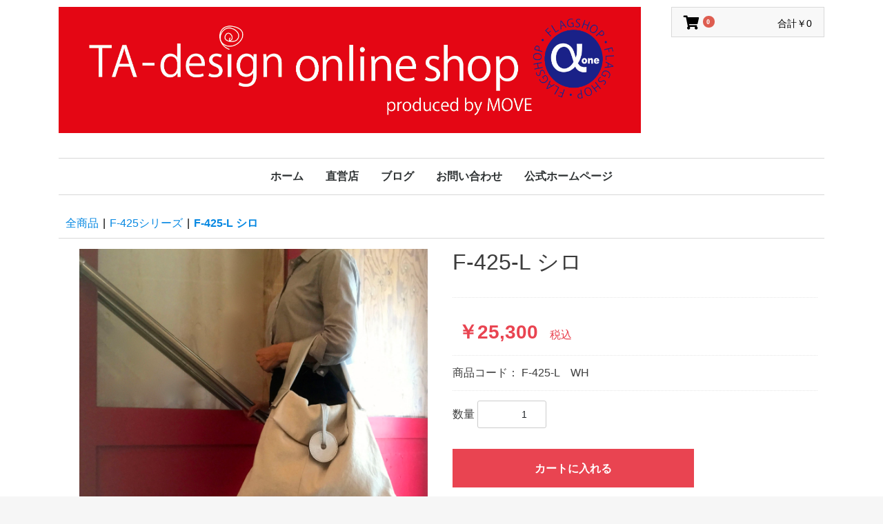

--- FILE ---
content_type: text/html; charset=UTF-8
request_url: https://shop.tadesign.jp/products/detail/73
body_size: 30731
content:
<!doctype html>
<html lang="ja">
<head prefix="og: https://ogp.me/ns# fb: https://ogp.me/ns/fb# product: https://ogp.me/ns/product#">
    <meta charset="utf-8">
    <meta name="viewport" content="width=device-width, initial-scale=1, shrink-to-fit=no">
    <meta name="eccube-csrf-token" content="3af880664f8daba458e93165f7.Obgw11fGDb9BtsEOtnvue2SofQ1TlaGmEpxghVZkhTg.WstgoHq-Ydcy2J5I3zOqERfyOX09rcr0Rv4izwdJ4WF1_XqRMoRl9An3mA">
    <title>TA-design Online Shop / F-425-L</title>
                            <meta property="og:title" content="F-425-L" />
    <meta property="og:image" content="https://shop.tadesign.jp/html/upload/save_image/0810170539_5f30ffd3a84a7.JPG" />
    <meta property="product:price:amount" content="25300"/>
    <meta property="product:price:currency" content="JPY"/>
    <meta property="product:product_link" content="https://shop.tadesign.jp/products/detail/73"/>
    <meta property="product:retailer_title" content="TA-design Online Shop"/>
    
<meta property="og:type" content="og:product"/>
<meta property="og:site_name" content="TA-design Online Shop"/>
    <meta name="description" content="シロ">
    <meta property="og:description" content="シロ"/>
                <meta property="og:url" content="https://shop.tadesign.jp/products/detail/73"/>
    <link rel="canonical" href="https://shop.tadesign.jp/products/detail/73" />
    
                    <link rel="icon" href="/html/user_data/assets/img/common/favicon.ico">
    <link rel="stylesheet" href="https://use.fontawesome.com/releases/v5.3.1/css/all.css" integrity="sha384-mzrmE5qonljUremFsqc01SB46JvROS7bZs3IO2EmfFsd15uHvIt+Y8vEf7N7fWAU" crossorigin="anonymous">
    <link rel="stylesheet" href="/html/template/tadesign/assets/css/style.css">
    <script src="/html/bundle/front.bundle.js"></script>
        <style>
        #hiddenSP {
            display: none;
        }
        #hiddenPC {
            display: grid;
        }
        @media only screen and (min-width: 768px) {
            #hiddenSP {
                display: grid;
            }
            #hiddenPC {
                display: none;
            }
        }        

        .slick-slider {
            margin-bottom: 30px;
            -ms-touch-action:auto;
            touch-action:auto;
        }

        .slick-dots {
            position: absolute;
            bottom: -45px;
            display: block;
            width: 100%;
            padding: 0;
            list-style: none;
            text-align: center;
        }

        .slick-dots li {
            position: relative;
            display: inline-block;
            width: 20px;
            height: 20px;
            margin: 0 5px;
            padding: 0;

            cursor: pointer;
        }

        .slick-dots li button {
            font-size: 0;
            line-height: 0;
            display: block;
            width: 20px;
            height: 20px;
            padding: 5px;
            cursor: pointer;
            color: transparent;
            border: 0;
            outline: none;
            background: transparent;
        }

        .slick-dots li button:hover,
        .slick-dots li button:focus {
            outline: none;
        }

        .slick-dots li button:hover:before,
        .slick-dots li button:focus:before {
            opacity: 1;
        }

        .slick-dots li button:before {
            content: " ";
            line-height: 20px;
            position: absolute;
            top: 0;
            left: 0;
            width: 12px;
            height: 12px;
            text-align: center;
            opacity: .25;
            background-color: black;
            border-radius: 50%;

        }

        .slick-dots li.slick-active button:before {
            opacity: .75;
            background-color: black;
        }

        .slick-dots li button.thumbnail img {
            width: 0;
            height: 0;
        }

    </style>
    <script>
        $(function() {
            $.ajaxSetup({
                'headers': {
                    'ECCUBE-CSRF-TOKEN': $('meta[name="eccube-csrf-token"]').attr('content')
                }
            });
        });
    </script>
                    <link rel="stylesheet" href="/html/user_data/assets/css/customize.css">
</head>
<body id="page_product_detail" class="product_page">


<div class="ec-layoutRole">
                <header class="ec-layoutRole__header">
                <!-- ▼ヘッダー -->
            <div class="ec-headerNaviRole" style="width: 100%; border-top: none; border-bottom: none; padding: 10px 10px 36px 10px; margin: 0 auto 0 auto;">
    <div class="ec-headerNaviRole__left" style="width: 80%;">
        <div class="ec-headerNaviRole__img"  onMouseOut="this.style.opacity='1.0';" onMouseOver="this.style.opacity='.8';" style="width: 95%; padding: 0 0 0 0; margin: 0 auto 0 0;">
            <a href="https://shop.tadesign.jp/">
                <img src="/html/user_data/assets/img/top/IMG_5382.JPG" alt="T.A design online shop">
            </a>
        </div>
    </div>
    <div class="ec-headerRole__right" style="width: 20%;">
        <div class="ec-headerRole__cart">
            <div class="ec-cartNaviWrap">
    <div class="ec-cartNavi">
        <i class="ec-cartNavi__icon fas fa-shopping-cart">
            <span class="ec-cartNavi__badge">0</span>
        </i>
        <div class="ec-cartNavi__label">
            <div class="ec-cartNavi__price">合計￥0</div>
        </div>
    </div>
            <div class="ec-cartNaviNull">
            <div class="ec-cartNaviNull__message">
                <p>現在カート内に商品はございません。</p>
            </div>
        </div>
    </div>
        </div>
        <div class="ec-headerRole__navSP">
            
<div class="ec-headerNavSP">
    <i class="fas fa-bars"></i>
</div>
        </div>
    </div>
</div>
        <!-- ▲ヘッダー -->

        </header>
    
        
    <div class="ec-layoutRole__contents">
                
                
        <main class="ec-layoutRole__main">
                                        <div class="ec-layoutRole__mainTop">
                        <!-- ▼メニュー(PC) -->
            
    <style>
        #hiddenSP {
            display: none;
        }
        #hiddenPC {
            display: flex;
        }
        @media only screen and (min-width: 768px) {
            #hiddenSP {
                display: flex;
            }
            #hiddenPC {
                display: none;
            }
        }        
    </style>

<div class="ec-categoryNaviRole" style="width: 100%; padding: 0 10px 0 10px; margin: 0 auto 0 auto; border-top: none; border-bottom: none;">
    <div class="ec-itemNav" style="width: 100%; padding: 0 10px 0 10px; margin: 0 auto 0 auto; border-top: 1px #D8D8D8 solid; border-bottom: 1px #D8D8D8 solid;">
        <ul class="ec-itemNav__nav">
            <li>
                <a class="ec-headerLink__item" href="https://shop.tadesign.jp/">
                    ホーム
                </a>
            </li>
            <li>
                <a class="ec-headerLink__item" href="https://www.a-one2014.com/">
                    直営店
                </a>
            </li>
            <li>
                <a href="https://shop.tadesign.jp/user_data/blog">
                    ブログ
                </a>
            </li>
            <li>
                <a class="ec-headerLink__item" href="https://shop.tadesign.jp/contact">
                    お問い合わせ
                </a>
            </li>
            <li>
                <a class="ec-headerLink__item" href="https://www.tadesign.jp">
                    公式ホームページ
                </a>
            </li>
        </ul>
    </div>
</div>
        <!-- ▲メニュー(PC) -->

                </div>
            
                            <div class="ec-searchnavRole" style="width: 100%; padding: 0 10px 0 10px; margin: 0 auto 0 auto;">
        <div class="ec-searchnavRole__topicpath" style="width: 100%; padding: 0 0 0 10px; margin: 0 0 0 auto; border-bottom: 1px #D8D8D8 solid;">
                            <ol class="ec-topicpath" style="padding-left: 0; font-size: 1.0rem; border: none;">
                                            <li class="ec-topicpath__item">
                            <a href="https://shop.tadesign.jp/user_data/all_item">全商品</a>
                        </li>
                        <li class="ec-topicpath__divider">|</li>
                                                    <li class="ec-topicpath__item">
                                <a href="https://shop.tadesign.jp/products/list?category_id=42">F-425シリーズ</a>
                            </li>
                            <li class="ec-topicpath__divider">|</li>
                                                <li class="ec-topicpath__item--active">
                            F-425-L
                                                            シロ
                                                    </li>
                                    </ol>
                    </div>
    </div>
    <div class="ec-productRole" style="padding-top: 15px;">
        <div class="ec-grid2">
            <div class="ec-grid2__cell">
                <div class="ec-sliderItemRole">
                    <div class="item_visual">
                                                    <div class="slide-item"><img src="/html/upload/save_image/0810170539_5f30ffd3a84a7.JPG" alt="F-425-L" width="550" height="550"></div>
                                                    <div class="slide-item"><img src="/html/upload/save_image/0810170545_5f30ffd927aaa.jpg" alt="" width="550" height="550" loading="lazy"></div>
                                                    <div class="slide-item"><img src="/html/upload/save_image/0810170547_5f30ffdba5e94.jpg" alt="" width="550" height="550" loading="lazy"></div>
                                                    <div class="slide-item"><img src="/html/upload/save_image/0810170550_5f30ffde09165.jpg" alt="" width="550" height="550" loading="lazy"></div>
                                                    <div class="slide-item"><img src="/html/upload/save_image/0810170558_5f30ffe68ceb8.jpg" alt="" width="550" height="550" loading="lazy"></div>
                                                    <div class="slide-item"><img src="/html/upload/save_image/0810170605_5f30ffed9bf6a.jpg" alt="" width="550" height="550" loading="lazy"></div>
                                                    <div class="slide-item"><img src="/html/upload/save_image/0810170602_5f30ffea141bb.jpg" alt="" width="550" height="550" loading="lazy"></div>
                                                    <div class="slide-item"><img src="/html/upload/save_image/0810170608_5f30fff076211.jpg" alt="" width="550" height="550" loading="lazy"></div>
                                            </div>
                    <div class="item_nav">
                                                    <div class="slideThumb" data-index="0"><img src="/html/upload/save_image/0810170539_5f30ffd3a84a7.JPG" alt="" width="133" height="133" loading="lazy"></div>
                                                    <div class="slideThumb" data-index="1"><img src="/html/upload/save_image/0810170545_5f30ffd927aaa.jpg" alt="" width="133" height="133" loading="lazy"></div>
                                                    <div class="slideThumb" data-index="2"><img src="/html/upload/save_image/0810170547_5f30ffdba5e94.jpg" alt="" width="133" height="133" loading="lazy"></div>
                                                    <div class="slideThumb" data-index="3"><img src="/html/upload/save_image/0810170550_5f30ffde09165.jpg" alt="" width="133" height="133" loading="lazy"></div>
                                                    <div class="slideThumb" data-index="4"><img src="/html/upload/save_image/0810170558_5f30ffe68ceb8.jpg" alt="" width="133" height="133" loading="lazy"></div>
                                                    <div class="slideThumb" data-index="5"><img src="/html/upload/save_image/0810170605_5f30ffed9bf6a.jpg" alt="" width="133" height="133" loading="lazy"></div>
                                                    <div class="slideThumb" data-index="6"><img src="/html/upload/save_image/0810170602_5f30ffea141bb.jpg" alt="" width="133" height="133" loading="lazy"></div>
                                                    <div class="slideThumb" data-index="7"><img src="/html/upload/save_image/0810170608_5f30fff076211.jpg" alt="" width="133" height="133" loading="lazy"></div>
                                            </div>
                </div>
            </div>
            <div class="ec-grid2__cell">
                <div class="ec-productRole__profile">
                                        <div class="ec-productRole__title">
                        <h2 class="ec-headingTitle">F-425-L
                                                    シロ
                                                </h2>
                    </div>
                                        <ul class="ec-productRole__tags">
                                            </ul>
                                                                                                                            <div class="ec-productRole__price">
                                                    <div class="ec-price">
                                <span class="ec-price__price">￥25,300</span>
                                <span class="ec-price__tax">税込</span>
                            </div>
                                            </div>
                                                                <div class="ec-productRole__code">
                            商品コード： <span class="product-code-default">F-425-L　WH</span>
                        </div>
                                                            <form action="https://shop.tadesign.jp/products/add_cart/73" method="post" id="form1" name="form1">
                                                    <div class="ec-productRole__actions">
                                                                <div class="ec-numberInput"><span>数量</span>
                                    <input type="number" id="quantity" name="quantity" required="required" min="1" maxlength="9" class="form-control" value="1" />
                                    
                                </div>
                            </div>
                            <div class="ec-productRole__btn">
                                <button type="submit" class="ec-blockBtn--action add-cart">
                                    カートに入れる
                                </button>
                            </div>
                        
                        <input type="hidden" id="product_id" name="product_id" value="73" /><input type="hidden" id="ProductClass" name="ProductClass" value="81" /><input type="hidden" id="_token" name="_token" value="3a4b178f6d961dab2e3ec1f.lmF9AKBOcjgazLAlBv2-7cOS4lpwUlC84r9uvB0aSyo.z1AacPcKJnIrhIVRda36nKHVk2IKAD2Ju-4n80R1P22uKC1P-B0nYSm_iA" />
                    </form>
                    <div class="ec-modal">
                        <div class="ec-modal-overlay">
                            <div class="ec-modal-wrap">
                                <span class="ec-modal-close"><span class="ec-icon"><img src="/html/template/tadesign/assets/icon/cross-dark.svg" alt=""/></span></span>
                                <div id="ec-modal-header" class="text-center">カートに追加しました。</div>
                                <div class="ec-modal-box">
                                    <div class="ec-role">
                                        <span class="ec-inlineBtn--cancel">お買い物を続ける</span>
                                        <a href="https://shop.tadesign.jp/cart" class="ec-inlineBtn--action">カートへ進む</a>
                                    </div>
                                </div>
                            </div>
                        </div>
                    </div>
                    <div class="ec-productRole__description" style="width: 100%; align: left; padding: 0; margin: 0 0 0 0;">〇スタッフお勧めポイント<br />
<br />
デザイナーの遊び心が感じられるシンプルで機能的なシリーズ。<br />
生地の表面にシレイ加工が施されているので光沢があり大人っぽい仕上がりに。（シレイ加工とは、布地の裏に熱と圧力による加工を施し生地の機密性を高め光沢を出す加工方法。表面がロウに似た濡れた様な独特のコーティングになる光沢のある繊維）<br />
革で作られた中央のリングは、デザイナー曰くパイン飴のイメージだそう。<br />
<br />
大容量の「1本手ショルダー」。<br />
柔らかい牛革で作られた幅の広いハンドルは、重い荷物を難なく持ち上げ、肩に優しくフィットします。　マチの無いデザインですが、荷物を入れると自然に底面が形成されます。(文庫本をフラットに置けます）<br />
外側前後に差し込みポケットが配置されているので便利です。<br />
<br />
素　材：本体　麻（シレイ加工）<br />
　　　　ハンドル　牛革<br />
<br />
サイズ：H35　W44　<br />
<br />
重　さ：650g<br />
<br />
開　閉：マグネットボタン　カブセ<br />
<br />
ポケット：外ポケット2箇所<br />
　　　　　中ポケット4箇所　革ポケット1個
                    </div>
                </div>
                            </div>
        </div>
    </div>

                                </main>

                    </div>

        
                <footer class="ec-layoutRole__footer">
                <!-- ▼フッター -->
            
    <style>
        #hiddenSP {
            display: none;
        }
        @media only screen and (min-width: 768px) {
            #hiddenSP {
                display: block;
            }
        }        
    </style>

<div class="ec-footerRole">
    <div class="ec-footerRole__inner">
        <ul class="ec-footerNavi" style="width: 100%; test-align: center; padding: 0 0 0 0; margin: 0 0 0 7px;">
            <li class="ec-footerNavi__link">
                <a href="https://shop.tadesign.jp/" style="text-decoration: none;">ホーム</a>
            </li>
            <li class="ec-footerNavi__link">
                <a href="https://a-one2014.com/" style="text-decoration: none;">直営店</a>
            </li>
            <li class="ec-footerNavi__link">
                <a href="https://shop.tadesign.jp/user_data/blog" style="text-decoration: none;">ブログ</a>
            </li>
            <li class="ec-footerNavi__link">
                <a href="https://shop.tadesign.jp/help/privacy" style="text-decoration: none;">プライバシーポリシー</a>
            </li>
            <li class="ec-footerNavi__link">
                <a href="https://shop.tadesign.jp/help/tradelaw" style="text-decoration: none;">特定商取引法に基づく表記</a>
            </li>
            <li class="ec-footerNavi__link">
                <a href="https://shop.tadesign.jp/contact" style="text-decoration: none;">お問い合わせ</a>
            </li>
            <li class="ec-footerNavi__link">
                <a href="https://www.tadesign.jp/" style="text-decoration: none;">公式ホームページ</a>
            </li>
        </ul>
        <ul class="ec-footerNavi" id="hiddenSP">&nbsp;</ul>
        <ul class="ec-footerNavi">
            <li class="ec-footerNavi__link">
                <a href="https://www.instagram.com/a_one.2016/">
                    <img src="/html/user_data/assets/img/top/instagram1.svg" style="width: 40px;">
                </a>
            </li>
            <li class="ec-footerNavi__link">
                <a href="https://www.facebook.com/afone2014/">
                    <img src="/html/user_data/assets/img/top/facebook.svg" style="width: 40px;">
                </a>
            </li>
        </ul>
        <div class="ec-footerTitle">
            <div class="ec-footerTitle__logo">
                <a href="https://shop.tadesign.jp/">TA-design Online Shop</a>
            </div>
            <div class="ec-footerTitle__copyright">copyright (c) TA-design Online Shop all rights reserved.</div>
        </div>
    </div>
</div>
        <!-- ▲フッター -->

        </footer>
    </div><!-- ec-layoutRole -->

<div class="ec-overlayRole"></div>
<div class="ec-drawerRoleClose"><i class="fas fa-times"></i></div>
<div class="ec-drawerRole">
                    <!-- ▼メニュー(SP) -->
            <div class="ec-headerLinkArea">
    <div class="ec-headerLink__list">
        <a class="ec-headerLink__item" href="https://shop.tadesign.jp/">
            <div class="ec-headerLink__icon">
                <i class="fas fa-home fa-fw"></i>
            </div>
            <span>ホーム</span>
        </a>
        <a class="ec-headerLink__item" href="https://www.a-one2014.com/">
            <div class="ec-headerLink__icon">
                <i class="fas fa-store fa-fw"></i>
            </div>
            <span>直営店</span>
        </a>
        <a class="ec-headerLink__item" href="https://shop.tadesign.jp/user_data/blog">
            <div class="ec-headerLink__icon">
                <i class="fas fa-pen fa-fw"></i>
            </div>
            <span>ブログ</span>
        </a>
        <a class="ec-headerLink__item" href="https://shop.tadesign.jp/contact">
            <div class="ec-headerLink__icon">
                <i class="fas fa-mail-bulk fa-fw"></i>
            </div>
            <span>お問い合わせ</span>
        </a>
        <a class="ec-headerLink__item" href="https://www.tadesign.jp">
            <div class="ec-headerLink__icon">
                <i class="fas fa-heart fa-fw"></i>
            </div>
            <span>公式ホームページ</span>
        </a>
        <a class="ec-headerLink__item" href="https://www.instagram.com/a_one.2016/">
            <div class="ec-headerLink__icon">
                <img src="/html/user_data/assets/img/top/instagram1.svg" style="width: 19px; padding-left: 2px;">
            </div>
            Instagram
        </a>
        <a class="ec-headerLink__item" href="https://www.facebook.com/afone2014/">
            <div class="ec-headerLink__icon">
                <img src="/html/user_data/assets/img/top/facebook.svg" style="width: 19px; padding-left: 2px;">
            </div>
            Facebook
        </a>
    </div>
</div>
        <!-- ▲メニュー(SP) -->

    </div>
<div class="ec-blockTopBtn pagetop">ページトップへ</div>
<script>
var eccube_lang = {
    'common.delete_confirm': "削除してもよろしいですか?",
    'front.product.out_of_stock': "ただいま品切れ中です。",
};
</script>
<script src="/html/template/tadesign/assets/js/function.js"></script>
<script src="/html/template/tadesign/assets/js/eccube.js"></script>
    <script>
        eccube.classCategories = {"__unselected":{"__unselected":{"name":"\u9078\u629e\u3057\u3066\u304f\u3060\u3055\u3044","product_class_id":""}},"__unselected2":{"#":{"classcategory_id2":"","name":"","stock_find":true,"price01":"","price02":"23,000","price01_inc_tax":"","price02_inc_tax":"25,300","price01_with_currency":"","price02_with_currency":"\uffe523,000","price01_inc_tax_with_currency":"","price02_inc_tax_with_currency":"\uffe525,300","product_class_id":"81","product_code":"F-425-L\u3000WH","sale_type":"1"}}};

        // 規格2に選択肢を割り当てる。
        function fnSetClassCategories(form, classcat_id2_selected) {
            var $form = $(form);
            var product_id = $form.find('input[name=product_id]').val();
            var $sele1 = $form.find('select[name=classcategory_id1]');
            var $sele2 = $form.find('select[name=classcategory_id2]');
            eccube.setClassCategories($form, product_id, $sele1, $sele2, classcat_id2_selected);
        }

            </script>
    <script>
        $(function() {
            // bfcache無効化
            $(window).bind('pageshow', function(event) {
                if (event.originalEvent.persisted) {
                    location.reload(true);
                }
            });

            // Core Web Vital の Cumulative Layout Shift(CLS)対策のため
            // img タグに width, height が付与されている.
            // 630px 未満の画面サイズでは縦横比が壊れるための対策
            // see https://github.com/EC-CUBE/ec-cube/pull/5023
            $('.ec-grid2__cell').hide();
            var removeSize = function () {
                $('.slide-item').height('');
                $('.slide-item img')
                    .removeAttr('width')
                    .removeAttr('height')
                    .removeAttr('style');
            };
            var slickInitial = function(slick) {
                $('.ec-grid2__cell').fadeIn(1500);
                var baseHeight = $(slick.target).height();
                var baseWidth = $(slick.target).width();
                var rate = baseWidth / baseHeight;

                $('.slide-item').height(baseHeight * rate); // 余白を削除する
                // transform を使用することでCLSの影響を受けないようにする
                $('.slide-item img')
                    .css(
                        {
                            'transform-origin': 'top left',
                            'transform': 'scaleY(' + rate + ')',
                            'transition': 'transform .1s'
                        }
                    );
                // 正しいサイズに近くなったら属性を解除する
                setTimeout(removeSize, 500);
            };
            $('.item_visual').on('init', slickInitial);
            // リサイズ時は CLS の影響を受けないため属性を解除する
            $(window).resize(removeSize);
            $('.item_visual').slick({
                dots: false,
                arrows: false,
                responsive: [{
                    breakpoint: 768,
                    settings: {
                        dots: true
                    }
                }]
            });

            $('.slideThumb').on('click', function() {
                var index = $(this).attr('data-index');
                $('.item_visual').slick('slickGoTo', index, false);
            })
        });
    </script>
    <script>
        $(function() {
            $('.add-cart').on('click', function(event) {
                
                
                // 個数フォームのチェック
                if ($('#quantity').val() < 1) {
                    $('#quantity')[0].setCustomValidity('1以上で入力してください。');
                    return true;
                } else {
                    $('#quantity')[0].setCustomValidity('');
                }

                event.preventDefault();
                $form = $('#form1');
                $.ajax({
                    url: $form.attr('action'),
                    type: $form.attr('method'),
                    data: $form.serialize(),
                    dataType: 'json',
                    beforeSend: function(xhr, settings) {
                        // Buttonを無効にする
                        $('.add-cart').prop('disabled', true);
                    }
                }).done(function(data) {
                    // レスポンス内のメッセージをalertで表示
                    $.each(data.messages, function() {
                        $('#ec-modal-header').text(this);
                    });

                    $('.ec-modal').show()

                    // カートブロックを更新する
                    $.ajax({
                        url: "https://shop.tadesign.jp/block/cart",
                        type: 'GET',
                        dataType: 'html'
                    }).done(function(html) {
                        $('.ec-headerRole__cart').html(html);
                    });
                }).fail(function(data) {
                    alert('カートへの追加に失敗しました。');
                }).always(function(data) {
                    // Buttonを有効にする
                    $('.add-cart').prop('disabled', false);
                });
            });
        });

        $('.ec-modal-wrap').on('click', function(e) {
            // モーダル内の処理は外側にバブリングさせない
            e.stopPropagation();
        });
        $('.ec-modal-overlay, .ec-modal, .ec-modal-close, .ec-inlineBtn--cancel').on('click', function() {
            $('.ec-modal').hide()
        });
    </script>
    <script type="application/ld+json">
    {
        "@context": "https://schema.org/",
        "@type": "Product",
        "name": "F-425-L",
        "image": [
                            "https://shop.tadesign.jp/html/upload/save_image/0810170539_5f30ffd3a84a7.JPG",
                            "https://shop.tadesign.jp/html/upload/save_image/0810170545_5f30ffd927aaa.jpg",
                            "https://shop.tadesign.jp/html/upload/save_image/0810170547_5f30ffdba5e94.jpg",
                            "https://shop.tadesign.jp/html/upload/save_image/0810170550_5f30ffde09165.jpg",
                            "https://shop.tadesign.jp/html/upload/save_image/0810170558_5f30ffe68ceb8.jpg",
                            "https://shop.tadesign.jp/html/upload/save_image/0810170605_5f30ffed9bf6a.jpg",
                            "https://shop.tadesign.jp/html/upload/save_image/0810170602_5f30ffea141bb.jpg",
                            "https://shop.tadesign.jp/html/upload/save_image/0810170608_5f30fff076211.jpg"
                    ],
        "description": "シロ",
                "sku": "F-425-L　WH",
                "offers": {
            "@type": "Offer",
            "url": "https://shop.tadesign.jp/products/detail/73",
            "priceCurrency": "JPY",
            "price": 25300,
            "availability": "InStock"
        }
    }
    </script>
                <script>
    $(function () {
        $('#RelatedProduct-product_area').appendTo($('.ec-layoutRole__main, .ec-layoutRole__mainWithColumn, .ec-layoutRole__mainBetweenColumn'));
    });
</script>

<div id="RelatedProduct-product_area" class="ec-shelfRole">
    <ul class="ec-shelfGrid">
            </ul>
</div>

    
    <script src="/html/user_data/assets/js/customize.js"></script>
</body>
</html>
